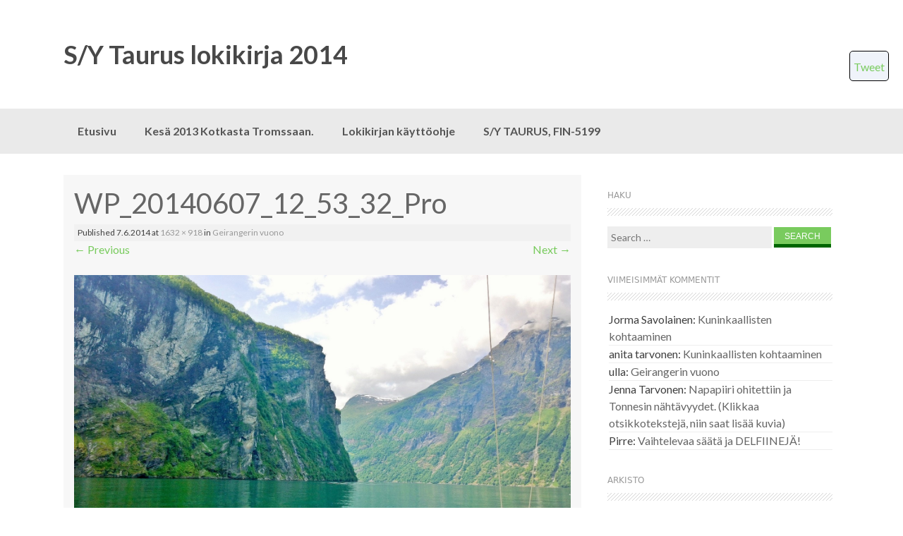

--- FILE ---
content_type: text/html; charset=UTF-8
request_url: https://taurus.urlit.fi/2014/06/07/geirangerin-vuono/wp_20140607_12_53_32_pro/
body_size: 5457
content:
<!DOCTYPE html>
<html lang="fi">
<head>
<meta charset="UTF-8">
<meta name="viewport" content="width=device-width, initial-scale=1">
<title>WP_20140607_12_53_32_Pro | S/Y Taurus lokikirja 2014</title>
<link rel="profile" href="http://gmpg.org/xfn/11">
<link rel="pingback" href="https://taurus.urlit.fi/xmlrpc.php">
<link rel="alternate" type="application/rss+xml" title="S/Y Taurus lokikirja 2014 &raquo; syöte" href="https://taurus.urlit.fi/feed/" />
<link rel="alternate" type="application/rss+xml" title="S/Y Taurus lokikirja 2014 &raquo; kommenttien syöte" href="https://taurus.urlit.fi/comments/feed/" />
<link rel="alternate" type="application/rss+xml" title="S/Y Taurus lokikirja 2014 &raquo; WP_20140607_12_53_32_Pro kommenttien syöte" href="https://taurus.urlit.fi/2014/06/07/geirangerin-vuono/wp_20140607_12_53_32_pro/#main/feed/" />
		<script type="text/javascript">
			window._wpemojiSettings = {"baseUrl":"https:\/\/s.w.org\/images\/core\/emoji\/72x72\/","ext":".png","source":{"concatemoji":"https:\/\/taurus.urlit.fi\/wp-includes\/js\/wp-emoji-release.min.js?ver=4.2.39"}};
			!function(e,n,t){var a;function o(e){var t=n.createElement("canvas"),a=t.getContext&&t.getContext("2d");return!(!a||!a.fillText)&&(a.textBaseline="top",a.font="600 32px Arial","flag"===e?(a.fillText(String.fromCharCode(55356,56812,55356,56807),0,0),3e3<t.toDataURL().length):(a.fillText(String.fromCharCode(55357,56835),0,0),0!==a.getImageData(16,16,1,1).data[0]))}function i(e){var t=n.createElement("script");t.src=e,t.type="text/javascript",n.getElementsByTagName("head")[0].appendChild(t)}t.supports={simple:o("simple"),flag:o("flag")},t.DOMReady=!1,t.readyCallback=function(){t.DOMReady=!0},t.supports.simple&&t.supports.flag||(a=function(){t.readyCallback()},n.addEventListener?(n.addEventListener("DOMContentLoaded",a,!1),e.addEventListener("load",a,!1)):(e.attachEvent("onload",a),n.attachEvent("onreadystatechange",function(){"complete"===n.readyState&&t.readyCallback()})),(a=t.source||{}).concatemoji?i(a.concatemoji):a.wpemoji&&a.twemoji&&(i(a.twemoji),i(a.wpemoji)))}(window,document,window._wpemojiSettings);
		</script>
		<style type="text/css">
img.wp-smiley,
img.emoji {
	display: inline !important;
	border: none !important;
	box-shadow: none !important;
	height: 1em !important;
	width: 1em !important;
	margin: 0 .07em !important;
	vertical-align: -0.1em !important;
	background: none !important;
	padding: 0 !important;
}
</style>
<link rel='stylesheet' id='coller-slider-style-css'  href='https://taurus.urlit.fi/wp-content/themes/coller/css/jquery.bxslider.css?ver=4.2.39' type='text/css' media='all' />
<link rel='stylesheet' id='coller-fonts-css'  href='//fonts.googleapis.com/css?family=Lato%3A300%2C400%2C700&#038;ver=4.2.39' type='text/css' media='all' />
<link rel='stylesheet' id='coller-style-css'  href='https://taurus.urlit.fi/wp-content/themes/coller/style.css?ver=4.2.39' type='text/css' media='all' />
<script type='text/javascript' src='https://taurus.urlit.fi/wp-includes/js/jquery/jquery.js?ver=1.11.2'></script>
<script type='text/javascript' src='https://taurus.urlit.fi/wp-includes/js/jquery/jquery-migrate.min.js?ver=1.2.1'></script>
<script type='text/javascript' src='https://taurus.urlit.fi/wp-content/themes/coller/js/jquery.bxslider.min.js?ver=4.2.39'></script>
<script type='text/javascript' src='https://taurus.urlit.fi/wp-content/themes/coller/js/keyboard-image-navigation.js?ver=20120202'></script>
<link rel="EditURI" type="application/rsd+xml" title="RSD" href="https://taurus.urlit.fi/xmlrpc.php?rsd" />
<link rel="wlwmanifest" type="application/wlwmanifest+xml" href="https://taurus.urlit.fi/wp-includes/wlwmanifest.xml" /> 
<meta name="generator" content="WordPress 4.2.39" />
<link rel='canonical' href='https://taurus.urlit.fi/2014/06/07/geirangerin-vuono/wp_20140607_12_53_32_pro/#main' />
<link rel='shortlink' href='https://taurus.urlit.fi/?p=431' />
<script type="text/javascript">
var _gaq = _gaq || [];
_gaq.push(['_setAccount', 'UA-50356717-1']);
_gaq.push(['_trackPageview']);
(function() {
var ga = document.createElement('script'); ga.type = 'text/javascript'; ga.async = true;
ga.src = ('https:' == document.location.protocol ? 'https://ssl' : 'http://www') + '.google-analytics.com/ga.js';
var s = document.getElementsByTagName('script')[0]; s.parentNode.insertBefore(ga, s);
})();
</script>

<script type='text/javascript' src='https://taurus.urlit.fi/wp-content/plugins/wp-spamshield/js/jscripts.php'></script> 
<style></style>	<style type="text/css">.recentcomments a{display:inline !important;padding:0 !important;margin:0 !important;}</style>
</head>

<body class="attachment single single-attachment postid-431 attachmentid-431 attachment-jpeg group-blog">
<div id="page" class="hfeed site">
		<header id="masthead" class="site-header" role="banner">
		<div class="site-branding">
			<h1 class="site-title"><a href="https://taurus.urlit.fi/" title="S/Y Taurus lokikirja 2014" rel="home">S/Y Taurus lokikirja 2014</a></h1> 
				</div>
        
        <div id="social_icons">
		                                                                                                        </div>	        
	</header><!-- #masthead -->
    
       <nav id="site-navigation" class="main-navigation" role="navigation">
         <div id="nav-container">
			<h1 class="menu-toggle">Menu</h1>
			<div class="screen-reader-text skip-link"><a href="#content" title="Skip to content">Skip to content</a></div>

			<div class="menu"><ul><li ><a href="https://taurus.urlit.fi/">Etusivu</a></li><li class="page_item page-item-543"><a href="https://taurus.urlit.fi/kesa-2013-kotkasta-tromssaan/">Kesä 2013 Kotkasta Tromssaan.</a></li><li class="page_item page-item-266"><a href="https://taurus.urlit.fi/lokikirjan-kayttoohje/">Lokikirjan käyttöohje</a></li><li class="page_item page-item-33"><a href="https://taurus.urlit.fi/33-2/">S/Y TAURUS, FIN-5199</a></li></ul></div>
          </div>  
		</nav><!-- #site-navigation -->
        

	<div id="content" class="site-content">
	
    
	<div id="primary" class="content-area image-attachment">
		<main id="main" class="site-main" role="main">

		
			<article id="post-431" class="post-431 attachment type-attachment status-inherit hentry">
				<header class="entry-header">
					<h1 class="entry-title">WP_20140607_12_53_32_Pro</h1>
					<div class="entry-meta">
						Published <span class="entry-date"><time class="entry-date" datetime="2014-06-07T22:38:41+00:00">7.6.2014</time></span> at <a href="https://taurus.urlit.fi/wp-content/uploads/2014/06/WP_20140607_12_53_32_Pro.jpg" title="Link to full-size image">1632 &times; 918</a> in <a href="https://taurus.urlit.fi/2014/06/07/geirangerin-vuono/" title="Return to Geirangerin vuono" rel="gallery">Geirangerin vuono</a>					</div><!-- .entry-meta -->

					<nav role="navigation" id="image-navigation" class="image-navigation">
						<div class="nav-previous"><a href='https://taurus.urlit.fi/2014/06/07/geirangerin-vuono/wp_20140607_12_07_31_pro/#main'><span class="meta-nav">&larr;</span> Previous</a></div>
						<div class="nav-next"><a href='https://taurus.urlit.fi/2014/06/07/geirangerin-vuono/wp_20140607_11_31_31_pro/#main'>Next <span class="meta-nav">&rarr;</span></a></div>
					</nav><!-- #image-navigation -->
				</header><!-- .entry-header -->

				<div class="entry-content">
					<div class="entry-attachment">
						<div class="attachment">
							<a href="https://taurus.urlit.fi/2014/06/07/geirangerin-vuono/wp_20140607_13_15_51_pro/#main" title="WP_20140607_12_53_32_Pro" rel="attachment"><img width="1200" height="675" src="https://taurus.urlit.fi/wp-content/uploads/2014/06/WP_20140607_12_53_32_Pro.jpg" class="attachment-1200x1200" alt="WP_20140607_12_53_32_Pro" /></a>						</div><!-- .attachment -->

											</div><!-- .entry-attachment -->

									</div><!-- .entry-content -->

				<footer class="entry-meta">
					<a class="comment-link" href="#respond" title="Post a comment">Post a comment</a> or leave a trackback: <a class="trackback-link" href="https://taurus.urlit.fi/2014/06/07/geirangerin-vuono/wp_20140607_12_53_32_pro/#main/trackback/" title="Trackback URL for your post" rel="trackback">Trackback URL</a>.				</footer><!-- .entry-meta -->
			</article><!-- #post-## -->

			
	<div id="comments" class="comments-area">

	
	
	
							<div id="respond" class="comment-respond">
				<h3 id="reply-title" class="comment-reply-title">Vastaa <small><a rel="nofollow" id="cancel-comment-reply-link" href="/2014/06/07/geirangerin-vuono/wp_20140607_12_53_32_pro/#respond" style="display:none;">Peruuta vastaus</a></small></h3>
									<form action="https://taurus.urlit.fi/wp-comments-post.php" method="post" id="commentform" class="comment-form">
																			<p class="comment-notes"><span id="email-notes">Sähköpostiosoitettasi ei julkaista.</span> Pakolliset kentät on merkitty <span class="required">*</span></p>							<p class="comment-form-author"><label for="author">Nimi <span class="required">*</span></label> <input id="author" name="author" type="text" value="" size="30" aria-required='true' required='required' /></p>
<p class="comment-form-email"><label for="email">Sähköpostiosoite <span class="required">*</span></label> <input id="email" name="email" type="text" value="" size="30" aria-describedby="email-notes" aria-required='true' required='required' /></p>
<p class="comment-form-url"><label for="url">Kotisivu</label> <input id="url" name="url" type="text" value="" size="30" /></p>
												<p class="comment-form-comment"><label for="comment">Kommentti</label> <textarea id="comment" name="comment" cols="45" rows="8" aria-describedby="form-allowed-tags" aria-required="true" required="required"></textarea></p>						<p class="form-allowed-tags" id="form-allowed-tags">Voit käyttää näitä <abbr title="HyperText Markup Language">HTML</abbr>-tageja ja attribuutteja:  <code>&lt;a href=&quot;&quot; title=&quot;&quot;&gt; &lt;abbr title=&quot;&quot;&gt; &lt;acronym title=&quot;&quot;&gt; &lt;b&gt; &lt;blockquote cite=&quot;&quot;&gt; &lt;cite&gt; &lt;code&gt; &lt;del datetime=&quot;&quot;&gt; &lt;em&gt; &lt;i&gt; &lt;q cite=&quot;&quot;&gt; &lt;s&gt; &lt;strike&gt; &lt;strong&gt; </code></p>
						<p class="form-submit"><input name="submit" type="submit" id="submit" class="submit" value="Lähetä kommentti" /> <input type='hidden' name='comment_post_ID' value='431' id='comment_post_ID' />
<input type='hidden' name='comment_parent' id='comment_parent' value='0' />
</p>
<script type='text/javascript'>
// <![CDATA[
ref2xJS=escape(document['referrer']);
hf1N='6c97ba2718d127a7d3b8efcaf24504be';
hf1V='30ef703946606577533bc311d490165d';
document.write("<input type='hidden' name='ref2xJS' value='"+ref2xJS+"' /><input type='hidden' name='"+hf1N+"' value='"+hf1V+"' />");
// ]]>
</script><noscript><input type="hidden" name="JSONST" value="NS1" /></noscript>
<noscript><p><strong>Currently you have JavaScript disabled. In order to post comments, please make sure JavaScript and Cookies are enabled, and reload the page.</strong> <a href="http://enable-javascript.com/" rel="nofollow external" >Click here for instructions on how to enable JavaScript in your browser.</a></p></noscript>
					</form>
							</div><!-- #respond -->
			
</div><!-- #comments -->

		
		</main><!-- #main -->
	</div><!-- #primary -->
	<div id="secondary" class="widget-area" role="complementary">
				<aside id="search-3" class="widget widget_search"><h1 class="widget-title">Haku</h1><form role="search" method="get" class="search-form" action="https://taurus.urlit.fi/">
	<label>
		<span class="screen-reader-text">Search for:</span>
		<input type="search" class="search-field" placeholder="Search &hellip;" value="" name="s" title="Search for:">
	</label>
	<input type="submit" class="search-submit" value="Search">
</form></aside><aside id="recent-comments-3" class="widget widget_recent_comments"><h1 class="widget-title">Viimeisimmät kommentit</h1><ul id="recentcomments"><li class="recentcomments"><span class="comment-author-link">Jorma Savolainen</span>: <a href="https://taurus.urlit.fi/2014/06/17/kuninkaalliset/#comment-16">Kuninkaallisten kohtaaminen</a></li><li class="recentcomments"><span class="comment-author-link">anita tarvonen</span>: <a href="https://taurus.urlit.fi/2014/06/17/kuninkaalliset/#comment-14">Kuninkaallisten kohtaaminen</a></li><li class="recentcomments"><span class="comment-author-link">ulla</span>: <a href="https://taurus.urlit.fi/2014/06/07/geirangerin-vuono/#comment-13">Geirangerin vuono</a></li><li class="recentcomments"><span class="comment-author-link">Jenna Tarvonen</span>: <a href="https://taurus.urlit.fi/2014/05/19/napapiiri-ohitettiin-ja-tonnesin-nahtavyydet/#comment-12">Napapiiri ohitettiin ja Tonnesin nähtävyydet. (Klikkaa otsikkotekstejä, niin saat lisää kuvia)</a></li><li class="recentcomments"><span class="comment-author-link">Pirre</span>: <a href="https://taurus.urlit.fi/2014/05/26/vaihtelevaa-saata-ja-delfiineja/#comment-11">Vaihtelevaa säätä ja DELFIINEJÄ!</a></li></ul></aside><aside id="archives-3" class="widget widget_archive"><h1 class="widget-title">Arkisto</h1>		<ul>
	<li><a href='https://taurus.urlit.fi/2014/08/'>elokuu 2014</a>&nbsp;(3)</li>
	<li><a href='https://taurus.urlit.fi/2014/07/'>heinäkuu 2014</a>&nbsp;(4)</li>
	<li><a href='https://taurus.urlit.fi/2014/06/'>kesäkuu 2014</a>&nbsp;(8)</li>
	<li><a href='https://taurus.urlit.fi/2014/05/'>toukokuu 2014</a>&nbsp;(11)</li>
	<li><a href='https://taurus.urlit.fi/2014/04/'>huhtikuu 2014</a>&nbsp;(5)</li>
		</ul>
</aside><aside id="meta-3" class="widget widget_meta"><h1 class="widget-title">Meta</h1>			<ul>
						<li><a href="https://taurus.urlit.fi/wp-login.php">Kirjaudu sisään</a></li>
			<li><a href="https://taurus.urlit.fi/feed/">Artikkeleiden <abbr title="Really Simple Syndication">RSS</abbr>-syöte</a></li>
			<li><a href="https://taurus.urlit.fi/comments/feed/">Kommenttien <abbr title="Really Simple Syndication">RSS</abbr>-syöte</a></li>
<li><a href="https://fi.wordpress.org/" title="Voimanlähteenä on WordPress, moderni ja semanttinen henkilökohtainen julkaisujärjestelmä.">WordPress.org</a></li>			</ul>
</aside>	</div><!-- #secondary -->

	</div><!-- #content -->

	<footer id="colophon" class="site-footer" role="contentinfo">
        <div id="footer-container">
            <div id="footer-navigation"> 
            <div class="menu"><ul><li ><a href="https://taurus.urlit.fi/">Etusivu</a></li><li class="page_item page-item-543"><a href="https://taurus.urlit.fi/kesa-2013-kotkasta-tromssaan/">Kesä 2013 Kotkasta Tromssaan.</a></li><li class="page_item page-item-266"><a href="https://taurus.urlit.fi/lokikirjan-kayttoohje/">Lokikirjan käyttöohje</a></li><li class="page_item page-item-33"><a href="https://taurus.urlit.fi/33-2/">S/Y TAURUS, FIN-5199</a></li></ul></div>
            </div> 
            
            
        	            <div id="footertext">
            </div> 	
			        	 
            
                       <div class="site-info">
                                Coller Theme by <a href="http://rohitink.com" rel="designer">Rohit Tripathi</a>            </div><!-- .site-info -->
          
        </div><!--#footer-container--> 
	</footer><!-- #colophon -->
</div><!-- #page -->
<style>
@media (max-width : 640px) {
    #pageshare
	{
	display:none !important;
	}
}
</style>
<!--SideBar Floating Share Buttons Code Start-->

<style>

#pageshare {position:fixed; top:10%; right:20px; float:left; border: 1px solid black; border-radius:5px;-moz-border-radius:5px;-webkit-border-radius:5px;background-color:#eff3fa;padding:0 0 2px

0;z-index:10;}

#pageshare .sbutton {float:left;clear:both;margin:5px 5px 0 5px;}

.fb_share_count_top {width:48px !important;}

.fb_share_count_top, .fb_share_count_inner {-moz-border-radius:3px;-webkit-border-radius:3px;}

.FBConnectButton_Small, .FBConnectButton_RTL_Small {width:49px !important; -moz-border-radius:3px;-webkit-border-radius:3px;}

.FBConnectButton_Small .FBConnectButton_Text {padding:2px 2px 3px !important;-moz-border-radius:3px;-webkit-border-radius:3px;font-size:8px;}

</style><div id='pageshare' title='Share This With Your Friends'><div class='sbutton' id='gb'><script src='http://connect.facebook.net/en_US/all.js#xfbml=1'></script><fb:like layout='box_count' show_faces='false' font=''></fb:like></div><div class='sbutton' id='rt'><a href='http://twitter.com/share' class='twitter-share-button' data-count='vertical' >Tweet</a><script src='http://platform.twitter.com/widgets.js' type='text/javascript'></script></div><div class='sbutton' style='margin-left:5px;' id='gplusone'><script type='text/javascript' src='https://apis.google.com/js/plusone.js'></script><g:plusone size='tall'></g:plusone></div><br/><div style='clear: both;font-size: 9px;text-align:center;'></div></div>

<!--SideBar Floating Share Buttons Code End-->
<script type='text/javascript' src='https://taurus.urlit.fi/wp-content/plugins/wp-spamshield/js/jscripts-ftr-min.js'></script>
<script type='text/javascript' src='https://taurus.urlit.fi/wp-content/themes/coller/js/navigation.js?ver=20120206'></script>
<script type='text/javascript' src='https://taurus.urlit.fi/wp-content/themes/coller/js/skip-link-focus-fix.js?ver=20130115'></script>
<script type='text/javascript' src='https://taurus.urlit.fi/wp-includes/js/comment-reply.min.js?ver=4.2.39'></script>
</body>
</html><!-- WP Super Cache is installed but broken. The constant WPCACHEHOME must be set in the file wp-config.php and point at the WP Super Cache plugin directory. -->

--- FILE ---
content_type: text/html; charset=utf-8
request_url: https://accounts.google.com/o/oauth2/postmessageRelay?parent=https%3A%2F%2Ftaurus.urlit.fi&jsh=m%3B%2F_%2Fscs%2Fabc-static%2F_%2Fjs%2Fk%3Dgapi.lb.en.2kN9-TZiXrM.O%2Fd%3D1%2Frs%3DAHpOoo_B4hu0FeWRuWHfxnZ3V0WubwN7Qw%2Fm%3D__features__
body_size: 162
content:
<!DOCTYPE html><html><head><title></title><meta http-equiv="content-type" content="text/html; charset=utf-8"><meta http-equiv="X-UA-Compatible" content="IE=edge"><meta name="viewport" content="width=device-width, initial-scale=1, minimum-scale=1, maximum-scale=1, user-scalable=0"><script src='https://ssl.gstatic.com/accounts/o/2580342461-postmessagerelay.js' nonce="_ES_M7yBwyxQ_InqDbis9w"></script></head><body><script type="text/javascript" src="https://apis.google.com/js/rpc:shindig_random.js?onload=init" nonce="_ES_M7yBwyxQ_InqDbis9w"></script></body></html>

--- FILE ---
content_type: text/css
request_url: https://taurus.urlit.fi/wp-content/themes/coller/style.css?ver=4.2.39
body_size: 6909
content:
/*
Theme Name: Coller
Author: Rohit Tripathi
Author URI: http://rohitink.com
Theme URI: http://rohitink.com/2013/09/11/coller-wordpress-theme/
Description: Coller is a Modern minimal ultra responsive theme with a lot of features including responsive featured slider and Fully Customizable Header and Footer. Coller has been translated into Many Languages including Dutch, German, French, Italian, Portuguese, Spanish & many more. It is also Translation Ready, for you to translate into any other language. Other Feature of Coller Include Custom Widget, Full Width Pages, BX Slider, Social Icons, and a Detailed Documentation.
Version: 1.2.0.2
License: GNU General Public License
License URI: license.txt
Text Domain: coller
Tags: white, light, custom-background, two-columns, right-sidebar, responsive-layout, custom-menu, sticky-post, theme-options, threaded-comments, translation-ready, featured-images, full-width-template

Coller is based on Underscores http://underscores.me/, (C) 2012-2013 Automattic, Inc.

Coller WordPress Theme, Copyright 2013 Rohit Tripathi(rohitink.com).
Coller WordPress Theme is distributed under the terms of the GNU GPL v3.
*/

/* =Reset
-------------------------------------------------------------- */

html, body, div, span, applet, object, iframe,
h1, h2, h3, h4, h5, h6, p, blockquote, pre,
a, abbr, acronym, address, big, cite, code,
del, dfn, em, font, ins, kbd, q, s, samp,
small, strike, strong, sub, sup, tt, var,
dl, dt, dd, ol, ul, li,
fieldset, form, label, legend,
table, caption, tbody, tfoot, thead, tr, th, td {
	border: 0;
	font-family: inherit;
	font-size: 100%;
	font-style: inherit;
	font-weight: inherit;
	margin: 0;
	outline: 0;
	padding: 0;
	vertical-align: baseline;
}
html {
	font-size: 62.5%; /* Corrects text resizing oddly in IE6/7 when body font-size is set using em units http://clagnut.com/blog/348/#c790 */
	overflow-y: scroll; /* Keeps page centred in all browsers regardless of content height */
	-webkit-text-size-adjust: 100%; /* Prevents iOS text size adjust after orientation change, without disabling user zoom */
	-ms-text-size-adjust: 100%; /* www.456bereastreet.com/archive/201012/controlling_text_size_in_safari_for_ios_without_disabling_user_zoom/ */
}
body {
	background: #fff;
}
article,
aside,
details,
figcaption,
figure,
footer,
header,
main,
nav,
section {
	display: block;
}
ol, ul {
	list-style: none;
}
table { /* tables still need 'cellspacing="0"' in the markup */
	border-collapse: separate;
	border-spacing: 0;
}
caption, th, td {
	font-weight: normal;
	text-align: left;
}
blockquote:before, blockquote:after,
q:before, q:after {
	content: "";
}
blockquote, q {
	quotes: "" "";
}
a:focus {
	outline: thin dotted;
}
a:hover,
a:active { /* Improves readability when focused and also mouse hovered in all browsers people.opera.com/patrickl/experiments/keyboard/test */
	outline: 0;
}
a img {
	border: 0;
}


/* =Global
----------------------------------------------- */

body,
button,
input,
select,
textarea {
	color: #404040;
	font-family: sans-serif;
	font-size: 16px;
	font-size: 1.6rem;
	line-height: 1.5;
	-ms-word-wrap: break-word;
	word-wrap: break-word;
}
/* Headings */
h1, h2, h3, h4, h5, h6 {
	clear: both;
}
hr {
	background-color: #ccc;
	border: 0;
	height: 1px;
	margin-bottom: 1.5em;
}

/* Text elements */
p {
	margin-bottom: 1.5em;
}
ul, ol {
	margin: 0 0 1.5em 3em;
}
ul {
	list-style: disc;
}
ol {
	list-style: decimal;
}
li > ul,
li > ol {
	margin-bottom: 0;
	margin-left: 1.5em;
}
dt {
	font-weight: bold;
}
dd {
	margin: 0 1.5em 1.5em;
}
b, strong {
	font-weight: bold;
}
dfn, cite, em, i {
	font-style: italic;
}
blockquote {
	margin: 0 1.5em;
}
address {
	margin: 0 0 1.5em;
}
pre {
	background: #eee;
	font-family: "Courier 10 Pitch", Courier, monospace;
	font-size: 15px;
	font-size: 1.5rem;
	line-height: 1.6;
	margin-bottom: 1.6em;
	padding: 1.6em;
	overflow: auto;
	max-width: 100%;
}
code, kbd, tt, var {
	font: 15px Monaco, Consolas, "Andale Mono", "DejaVu Sans Mono", monospace;
}
abbr, acronym {
	border-bottom: 1px dotted #666;
	cursor: help;
}
mark, ins {
	background: #fff9c0;
	text-decoration: none;
}
sup,
sub {
	font-size: 75%;
	height: 0;
	line-height: 0;
	position: relative;
	vertical-align: baseline;
}
sup {
	bottom: 1ex;
}
sub {
	top: .5ex;
}
small {
	font-size: 75%;
}
big {
	font-size: 125%;
}
figure {
	margin: 0;
}
table {
	margin: 0 0 1.5em;
	width: 100%;
}
th {
	font-weight: bold;
}
img {
	height: auto; /* Make sure images are scaled correctly. */
	max-width: 100%; /* Adhere to container width. */
}
button,
input,
select,
textarea {
	font-size: 100%; /* Corrects font size not being inherited in all browsers */
	margin: 0; /* Addresses margins set differently in IE6/7, F3/4, S5, Chrome */
	vertical-align: baseline; /* Improves appearance and consistency in all browsers */
	*vertical-align: middle; /* Improves appearance and consistency in all browsers */
}
button,
input {
	line-height: normal; /* Addresses FF3/4 setting line-height using !important in the UA stylesheet */
}
button,
html input[type="button"],
input[type="reset"],
input[type="submit"] {
	border: 1px solid #ccc;
	border-color: #ccc #ccc #bbb #ccc;
	border-radius: 3px;
	background: #e6e6e6;
	box-shadow: inset 0 1px 0 rgba(255, 255, 255, 0.5), inset 0 15px 17px rgba(255, 255, 255, 0.5), inset 0 -5px 12px rgba(0, 0, 0, 0.05);
	color: rgba(0, 0, 0, .8);
	cursor: pointer; /* Improves usability and consistency of cursor style between image-type 'input' and others */
	-webkit-appearance: button; /* Corrects inability to style clickable 'input' types in iOS */
	font-size: 12px;
	font-size: 1.2rem;
	line-height: 1;
	padding: .6em 1em .4em;
	text-shadow: 0 1px 0 rgba(255, 255, 255, 0.8);
}
button:hover,
html input[type="button"]:hover,
input[type="reset"]:hover,
input[type="submit"]:hover {
	border-color: #ccc #bbb #aaa #bbb;
	box-shadow: inset 0 1px 0 rgba(255, 255, 255, 0.8), inset 0 15px 17px rgba(255, 255, 255, 0.8), inset 0 -5px 12px rgba(0, 0, 0, 0.02);
}
button:focus,
html input[type="button"]:focus,
input[type="reset"]:focus,
input[type="submit"]:focus,
button:active,
html input[type="button"]:active,
input[type="reset"]:active,
input[type="submit"]:active {
	border-color: #aaa #bbb #bbb #bbb;
	box-shadow: inset 0 -1px 0 rgba(255, 255, 255, 0.5), inset 0 2px 5px rgba(0, 0, 0, 0.15);
}
input[type="checkbox"],
input[type="radio"] {
	box-sizing: border-box; /* Addresses box sizing set to content-box in IE8/9 */
	padding: 0; /* Addresses excess padding in IE8/9 */
}
input[type="search"] {
	-webkit-appearance: textfield; /* Addresses appearance set to searchfield in S5, Chrome */
	-webkit-box-sizing: content-box; /* Addresses box sizing set to border-box in S5, Chrome (include -moz to future-proof) */
	-moz-box-sizing:    content-box;
	box-sizing:         content-box;
}
input[type="search"]::-webkit-search-decoration { /* Corrects inner padding displayed oddly in S5, Chrome on OSX */
	-webkit-appearance: none;
}
button::-moz-focus-inner,
input::-moz-focus-inner { /* Corrects inner padding and border displayed oddly in FF3/4 www.sitepen.com/blog/2008/05/14/the-devils-in-the-details-fixing-dojos-toolbar-buttons/ */
	border: 0;
	padding: 0;
}
input[type="text"],
input[type="email"],
input[type="url"],
input[type="password"],
input[type="search"],
textarea {
	color: #666;
	border: 1px solid #ccc;
	border-radius: 3px;
}
input[type="text"]:focus,
input[type="email"]:focus,
input[type="url"]:focus,
input[type="password"]:focus,
input[type="search"]:focus,
textarea:focus {
	color: #111;
}
input[type="text"],
input[type="email"],
input[type="url"],
input[type="password"],
input[type="search"] {
	padding: 3px;
}
textarea {
	overflow: auto; /* Removes default vertical scrollbar in IE6/7/8/9 */
	padding-left: 3px;
	vertical-align: top; /* Improves readability and alignment in all browsers */
	width: 98%;
}

/* Links */
a {
	color: #79cb5e;
	text-decoration: none;
}
a:visited {
}
a:hover,
a:focus,
a:active {
	text-decoration: underline;
}

/* Alignment */
.alignleft {
	display: inline;
	float: left;
	margin-right: 1.5em;
}
.alignright {
	display: inline;
	float: right;
	margin-left: 1.5em;
}
.aligncenter {
	clear: both;
	display: block;
	margin: 0 auto;
}

/* Text meant only for screen readers */
.screen-reader-text {
	clip: rect(1px, 1px, 1px, 1px);
	position: absolute !important;
}

.screen-reader-text:hover,
.screen-reader-text:active,
.screen-reader-text:focus {
	background-color: #f1f1f1;
	border-radius: 3px;
	box-shadow: 0 0 2px 2px rgba(0, 0, 0, 0.6);
	clip: auto !important;
	color: #21759b;
	display: block;
	font-size: 14px;
	font-weight: bold;
	height: auto;
	left: 5px;
	line-height: normal;
	padding: 15px 23px 14px;
	text-decoration: none;
	top: 5px;
	width: auto;
	z-index: 100000; /* Above WP toolbar */
}

/* Clearing */
.clear:before,
.clear:after,
[class*="content"]:before,
[class*="content"]:after,
[class*="site"]:before,
[class*="site"]:after {
	content: '';
	display: table;
}

.clear:after,
[class*="content"]:after,
[class*="site"]:after {
	clear: both;
}


/* =Content
----------------------------------------------- */

.sticky {
}
.hentry {
	margin: 0 0 1.5em;
}
.byline,
.updated {
	display: none;
}
.single .byline,
.group-blog .byline {
	display: inline;
}
.page-content,
.entry-content,
.entry-summary {
	margin: 1.5em 0 0;
}
.page-links {
	clear: both;
	margin: 0 0 1.5em;
}


/* =Asides
----------------------------------------------- */

.blog .format-aside .entry-title,
.archive .format-aside .entry-title {
	display: none;
}


/* =Media
----------------------------------------------- */

.page-content img.wp-smiley,
.entry-content img.wp-smiley,
.comment-content img.wp-smiley {
	border: none;
	margin-bottom: 0;
	margin-top: 0;
	padding: 0;
}
.wp-caption {
	border: 1px solid #ccc;
	margin-bottom: 1.5em;
	max-width: 100%;
}
.wp-caption img[class*="wp-image-"] {
	display: block;
	margin: 1.2% auto 0;
	max-width: 98%;
}
.wp-caption-text {
	text-align: center;
}
.wp-caption .wp-caption-text {
	margin: 0.8075em 0;
}
.site-main .gallery {
	margin-bottom: 1.5em;
}
.gallery-caption {
}
.site-main .gallery a img {
	border: none;
	height: auto;
	max-width: 90%;
}
.site-main .gallery dd {
	margin: 0;
}
.site-main .gallery-columns-4 .gallery-item {
}
.site-main .gallery-columns-4 .gallery-item img {
}

/* Make sure embeds and iframes fit their containers */
embed,
iframe,
object {
	max-width: 100%;
}

/* =Navigation
----------------------------------------------- */

.site-main [class*="navigation"] {
	margin: 0 0 1.5em;
	overflow: hidden;
}
[class*="navigation"] .nav-previous {
	float: left;
	width: 50%;
}
[class*="navigation"] .nav-next {
	float: right;
	text-align: right;
	width: 50%;
}

/* =Comments
----------------------------------------------- */

.comment-content a {
	word-wrap: break-word;
}
.bypostauthor {
}

/* =Widgets
----------------------------------------------- */

.widget {
	margin: 0 0 1.5em;
}

/* Make sure select elements fit in widgets */
.widget select {
	max-width: 100%;
}

/* Search widget */
.widget_search .search-submit {
	display: none;
}

/* =Infinite Scroll
----------------------------------------------- */

/* Globally hidden elements when Infinite Scroll is supported and in use. */
.infinite-scroll .paging-navigation, /* Older / Newer Posts Navigation (always hidden) */
.infinite-scroll.neverending .site-footer { /* Theme Footer (when set to scrolling) */
	display: none;
}

/* When Infinite Scroll has reached its end we need to re-display elements that were hidden (via .neverending) before */
.infinity-end.neverending .site-footer {
	display: block;
}

/*Main Coding Begins Here*/
body {
	font-family: "Lato", Helvetica, Arial, sans-serif; 
}
header#masthead {
	width: 1100px;
	margin: auto;
}
.site-branding {
	width: 40%;
	float: left;
	padding: 30px 0px;
}
h1.site-title a {
	text-decoration: none;
	font-weight: bold;
	font-size: 36px;
	color: #484848;
	display: block;
	margin: 20px 0px;
}
.logo-container {
	position: relative;
		top: -15px;
	margin-bottom: -15px;		
}
.main_logo {
	max-width: 360px;
	max-height: 125px;
	display: block;
}
@media screen and (max-width: 360px) {
	.main_logo {
		max-width: 320px;
		height: auto;
		display: block;
	}
}

/* =Menu
----------------------------------------------- */

.main-navigation {
	clear: both;
	display: block;
	float: left;
	width: 100%;
	background: #eaeaea;
	margin-bottom: 30px;
}
#nav-container {
	width: 1100px;
	margin: auto;
}
.main-navigation ul {
	list-style: none;
	margin: 0;
	padding-left: 0;
}
.main-navigation li {
	float: left;
	position: relative;
}
.main-navigation a {
	display: block;
	text-decoration: none;
	color: #555;
	text-decoration: none;
	padding: 20px 20px;
	font-weight: bold;
}
.main-navigation a:hover {
	background: #f3f3f3;
	border-top: #0C9 solid 4px;
	padding-top: 16px;
}
.main-navigation .current_page_item > a {
	background: #ddd;
	border-top: solid 3px #222;
	padding-top: 17px; 
}
	
.main-navigation ul ul {
	/*box-shadow: 0 3px 3px rgba(0, 0, 0, 0.2);*/
	display: none;
	float: left;
	position: absolute;
		top: 4.0em;
		left: 0;
	z-index: 99999;
	background: #f3f3f3;
}
.main-navigation ul ul ul {
	left: 100%;
	top: 0;
}
.main-navigation ul ul a {
	width: 200px;
	font-size: 14px;
	font-weight: normal;
	color: #555;
	padding: 8px 20px;
	font-weight: 400;
}
.main-navigation ul ul a:hover {
	border-top: none;
	background: #333;
	color: #eee;
	padding: 8px 20px;
}
.main-navigation ul ul li {
}
.main-navigation li:hover > a {
	background: #f3f3f3;
	border-top: #0C9 solid 4px;
	padding-top: 16px;
}
.main-navigation ul ul li:hover > a {
	background: #333;
	border-top: none;
	padding: 8px 20px;
	color: #eee;
}
.main-navigation ul ul :hover > a {
}
.main-navigation ul ul a:hover {
}
.main-navigation ul li:hover > ul {
	display: block;
}
.main-navigation li.current_page_item a,
.main-navigation li.current-menu-item a {
}

/* Small menu */
.menu-toggle {
	display: none;
	cursor: pointer;
}

@media screen and (max-width: 600px) {
	.menu-toggle,
	.main-navigation.toggled .nav-menu {
		display: block;
	}

	.main-navigation ul {
		display: none;
	}
}
/*Content Regions*/
#content {
	margin-top: 100px;	
	width: 1100px;
	margin: auto;
}
#primary {
	width: 64%;
	float: left;
	padding: 15px;
	padding-top: 0px;
	background: #f7f7f7;
}
.primary-full {
	width: 100% !important;
	float: none;
	margin: auto;
	margin-bottom: 100px;
}
#secondary {
	padding-top: 30px;
	float: right;
	width: 29%;
	background: #fff;
	padding: 10px;
}
h1.page-title {
	padding: 10px;
	background: #eaeaea;
	border-bottom: solid 1px #ddd;
	font-weight: bold;
	margin-top: 15px;
}
h1.entry-title a, h1.entry-title {
	font-size: 40px;
	color: #666;
}
h1.entry-title a:hover {
	text-decoration: none;
	color: #79cb5e;
}
.entry-meta { 
	font-size: 12px;
	background: #f1f1f1;
	padding: 3px 5px;
}
.entry-meta a {
	color: #999;
}
span.comments-link {
	float: right;
}
#featured_image {
	width: 150px;
	float: left;
	clear: left;
	margin: 20px 10px 15px 3px;
}
#featured_image img {
	width: 125px;
	box-shadow: 0px 3px 3px -3px #333;
}
.entry-content {
	margin-top: 19px;
}
article.post {
	padding-bottom: 50px;
	background: url('images/divider.png') bottom left repeat-x;
	
}
entry-meta .comments-link { float: right; }

/*Sidebar */
h1.widget-title {
	font-family: "Lucida Grande", "Lucida Sans Unicode", "Lucida Sans", "DejaVu Sans", Verdana, sans-serif;
	text-transform: uppercase;
	font-size: 12px;
	color: #999;
	background:  url('images/divider.png') bottom left repeat-x;
	padding-bottom: 20px;
	padding-top: 10px;
	margin-bottom: 15px;
}
.widget > ul {
	margin-left: 2px;
	list-style: none;
}
.widget ul li {
	border-bottom: solid 1px #eee;
}
.widget a {
		color: #666;
		display: inline-block;
		padding: 3px 0px;
}
.widget a:hover {
	color: #79cb5e;
}
.widget ul ul li {
	border-bottom: none;
}

/*Footer*/
#colophon {
	padding: 10px;
	width: 98%;
	background: #fff;
	border-top: solid 1px #ccc;
}
#footer-container {
	width: 1100px;
	margin: auto;
}
#footertext {
	margin-bottom: 20px;
	float: left;
}
.site-info {
	float: left;
	width: 49%;
	font-size: 14px;
}
#footer-navigation {
	float: right;
	width: 49%;
	text-align: right;
}
#footer-navigation ul {
	list-style: none;
}
#footer-navigation ul li a {
	padding: 0px 6px;
}
#footer-navigation ul li {
	display: inline;
}
#footer-navigation ul ul {
	display: none;
}

	

/*slider*/
#slider-wrapper {
	margin: auto;
	width: 1090px;
	clear: both;
}
.bxslider {
	display: block;
	margin: 0px;
	clear: both;
}
.bxslider li img {
}
/*individual post page*/
#post_thumbnail {
	text-align: center;
	margin: 15px;
}
#post_thumbnail img {
	border: 10px solid #fff;
	box-shadow: 0px 10px 8px -5px #333;
}
article h1 {
	font-size: 36px;
	margin-top: 10px;
}
article h2 {
	font-size: 32px;
	margin-top: 10px;
}
article h3 {
	font-size: 28px;
}
article h4 {
	font-size: 25px;
}
article h5 {
	font-size: 22px;
}
article h6 {
	font-size: 18px;
}
article blockquote {
	background: #eee;
	padding: 15px 50px;
	padding-top: 25px;
}
article blockquote:before {
	content: url("images/quote.png");
	position: relative;
		left: -60px;
		top: -30px;
	padding: none;	
	display: block;
	height: 0;
}
 article table td {
	 padding: 7px;
 }
 article table th {
	 background: #000;
	 padding: 10px 5px;
	 color: #1a0;
 }
 article table tr:nth-child(even) {
	 background: #eee;
	 border-bottom: solid 1px #ddd;
 }
 article table tr:nth-child(odd) {
	 background: #eaeaea;
	 border-bottom: solid 1px #ddd;
 }
 article table td {
	 border-bottom: solid 1px #ddd;
 }
 article ul ul {
	 list-style: circle;
 }
 article ul ul ul {
	 list-style: disc;
 }
 article ol ol {
	 list-style: lower-roman;
 }
 article ol ol ol {
	 list-style: lower-alpha;
 }
 
 /*Comments Section */
 
 h2.comments-title {
	 font-size: 26px;
	 text-transform: uppercase;
	 margin-bottom: 50px;
 }
 .comment-list {
	 list-style: none;
	 margin: 0;
	 padding: 0;
 }
 li.comment {
	 display: block;
	 clear: both;
 }
 .comment-meta {
	 display: inline-block;
	 clear: none;
	 float: left;
	 margin-right: 10px;
	 text-align: center;
	 width: 125px;
	 margin-top: 20px;
 }
 .comment-meta img {
	 width: 70px;
	 border-radius: 65px;
	 padding: 0px 25px;	 
 }
 .comment-content {
	 width: 530px;
	 float: left;
	 background: #fff;
	 margin-top: 20px;
	 padding: 15px;	 
 }
 li.comment li.comment:before {
	 display: block;
	 height: 0;
	 content: url("images/replied.png");
	 position: relative;
	  left: -29px;
	  top: 27px;
 }
 .depth-1 .comment-content {
	 width: 505px;
 }
 .depth-2 .comment-content {
 	width: 479px;
 }
.depth-3  .comment-content {
	  width: 457px;
 }
.depth-4 .comment-content {
 	width: 429px !important;
 }
 .depth-5 .comment-content {
	width: 404px !important;	 
 }

/*comment Form*/
#respond {
	padding-top: 30px;
	padding: 15px;
	border-bottom: dashed 1px #ddd;
}
h3#reply-title {
	padding-top: 40px;
	font-weight:bold;
	color: #444;
	font-size:28px;
	text-transform: uppercase;
	font-weight: bold;
}
.required {
	color: red;
}
.comment-notes {
	font-size: 12px;
	margin-top: 5px !important;
}

#respond input {
	display: block;
	width: 70px;
}
#respond label, .required {
	position: relative;
	top: 23px;
	left: 10px;
	background: #eee;
	padding: 7px 10px;
	margin-left: -10px;
	text-transform: uppercase;
	font-size: 10px;
	font-weight: bold;
}
.comment-notes .required {
	background: none;
	margin-left:none;
	padding: none;
	position: relative;
	top: 0px;
	left: 0px;
}
.required {
	position: relative;
		top: 0px;
}
#respond input[type=text] {
	width: 250px;
	outline: none;
	background: #fff;
	border: solid 1px #eee;
	padding-left: 85px;
}
#respond textarea {
	padding: 28px 10px;
	OUTLINE: NONE;
	background: #fff;
	border: #ddd;
}
.comment-form-comment label {
	border-bottom-right-radius: 3px;
	border-top-left-radius: 3px;
}
#respond p {
	display: block;
	margin-top: -20px;
}
#respond #submit {
	width: 125px;
}
p.logged-in-as {
	display: block;
	position: relative;
	top: 20px;
}
/*styling for default sidebar widgets*/
.widget_search {
	background: none;
}
.widget_search input[type=search] {
	padding: 7px 5px;
	outline: none;
	background: #eee;
	border-radius: 0px;
	border: none;
	font-size: 14px;
	width: 70%;
	font-family: "Lato", Arial, Helvetica, sans-serif;
}
.widget_search input[type=submit] {
	display: inline;
	background: #79cb5e;
	border: none;
	padding: 7px 15px;
	height: 29px;
	box-shadow: none;
	border-radius: 0px;
	border-bottom: #060 solid 5px;
	position: relative;
	   top: -3px;
	color: #fff;
	text-shadow: none;
	text-transform: uppercase; 
}
.widget_search input[type=submit]:hover {
	background: #696;
}

.widget_search input[type=submit]:active {
	border-bottom: solid #060 2px;
	height: 29px;
		position: relative;
		top: -2px;
}
.widget_calendar caption {
	background: #eee;
	padding: 5px;
	border-bottom: solid 1px #ddd;
}
.widget_calendar thead tr th:nth-child(even) {
	background: #fff;
	padding: 5px;
	text-align: center;
	border-bottom: solid 1px #eee;
}
.widget_calendar thead tr th:nth-child(odd) {
	background: #eee;
	padding: 5px;
	text-align: center;
}
.widget_calendar td, th {
	text-align: center;
	width: 20px !important;
	height: 30px !important;
}
.widget_calendar tr td:nth-child(odd) {
	background: #f9f9f9;
}
.widget_calendar tr:nth-child(odd) td:nth-child(even) {
	background: #f9f9f9;
}
.widget_calendar tr:nth-child(odd) td:nth-child(odd) {
	background: #eee;
}
.widget_calendar tr:nth-child(even) td:nth-child(even) {
	background: #eee;
}
td#prev, td#next, td.pad {
	background: none !important;
	text-align: start;
}
td#next {
	text-align: right;
}

.widget_nav_menu div > ul {
	margin-left: 0px;
	list-style: none;
}
/*social icons*/
#social_icons {
	float: right;
	margin-top: 45px;
}
#social_icons img {
	width: 46px;
	transition: all 0.5s ease;
}
#social_icons img:hover {
	transform: rotate(90deg);
	-webkit-transform: rotate(360deg);
}
.rp-item {
	display: block;
	clear: both;
	overflow: auto;
	margin-bottom: 15px;
	list-style: none;
}
.rp-thumb {
	float: left;
	width: 64px;
	margin-right: 10px;
}
.rp-thumb img {
	width: 48px;
	border: solid 4px #eee;
}
.rp-title {	
	clear: none;
}
.rp-title a {
	display: block;
}
.rp-date {
	color: #878787;
	font-size: x-small;
	display: block;
	margin-top: -1px;
	margin-bottom: 10px;
}
/* RESPONSIVE DESIGN BEGINS BELOW */
/*for smaller pcs and older desktops*/
@media screen and (max-width: 1099px) and (min-width: 960px) {
	header#masthead, #nav-container, #content, #slider-wrapper, #footer-container {
		width: 960px;
	}
	.widget_search input[type=search] {
		width: 65%;
	}
	.depth-1 .comment-content { width: 440px; }
	.depth-2 .comment-content { width: 415px; }
	.depth-3 .comment-content { width: 390px; }
	.depth-3 ul .comment-content { width: 365px !important; }
	.depth-3 ul ul .comment-content { width: 330px !important;  }
}

/*For all Tables*/
@media screen and (min-width: 768px) and (max-width: 959px)  {
	header#masthead, #nav-container, #content, #slider-wrapper, #footer-container {
		width: 95%;
	}
	#primary { width: 95%; }
	#secondary { width: 60%; float: none; margin: auto; }
	
	.site-info, #footer-navigation, #footertext {
		display: block;
		min-width: 80%;
		float: none;
		text-align: center;
		margin: auto;
	}
	#footer-navigation {
		position: relative;
		  left: -20px;
	}
}
				
/*For all remaining Mobile Sizes*/
@media screen and (max-width: 767px) {
	header#masthead, #nav-container, #content, #slider-wrapper, #footer-container {
		width: 95%;
	}
	.site-branding {
		float: none;
		width: 90%;
		margin: auto;
		text-align: center;
		padding-bottom: 5px;
	}
	#social_icons {
		display: block;
		margin-top: 0px !important;
		text-align: center;
		float: none;
		margin: auto;
		margin-bottom: 15px;		
	}
	.menu-toggle,
	.main-navigation.toggled .nav-menu {
		display: block;
		font-weight: bold;
		text-transform: uppercase;
		padding: 10px;
		font-size: 20px;
		padding-bottom: 10px;
		position: relative;
			top: -8px;
	}
	.menu-toggle:before {
		content: url('images/menu.png');
		height: 0;
		width: 0px;
		margin-right: 20px;
		position: relative;
		top: 10px;
	}

	.main-navigation ul {
		display: none;
	}
	.main-navigation ul li {
		display: block;
		width: 100%;
	}
	.main-navigation li.current_page_item a {
		border: none !important;
		padding: 12px;
	}
	.main-navigation li a {
		font-size: 16px;
		padding: 12px;
	}
	.main-navigation li a:hover {
		border-top: none !important;
		padding: 12px;
	}
	.main-navigation ul ul {
		display: none !important;
	}
	#primary { width: 95%; }
	#secondary { width: 90%; float: none; margin: auto; }
	
	h1.entry-title, h1.entry-title a {
		font-size: 26px;
		font-weight: bold;
	}
	.site-info, #footer-navigation, #footertext {
		display: block;
		width: 90%;
		float: none;
		text-align: center !important;
		margin: auto;
	}
	#footer-navigation {
		position: relative;
		  left: -20px;
	}
	#primary {
		padding-left: 4px;
	}
	
	/*Special responsive comments section for mobile devices.*/
	.comment-content {
		width: 90% !important;
	}
	.comment-meta img {
		display: block;
		margin: auto;
	}
	.comment-meta img:after {
		content: "<div class=clear></div>";
	}
	.comment-meta {
		float: none;
		width: 90%;
		text-align: center;
		margin: 20px auto;
	}
	.depth-3 ul .comment-content { width: 90% !important; }
	.depth-3 ul ul .comment-content { width: 90% !important;  }
}
@media screen and (max-width:480px) {
	#colophon {
		width: 95%;
	}
}
.pagination ul {
	text-align: center;
	list-style: none;
	margin-left: 0px;
}
.pagination ul li {
	display: inline;
}
.pagination ul li span, .pagination ul li a {
	padding: 5px 10px;
	background: #eee;
	margin-right: 8px;
	border: solid 1px #ddd;
}